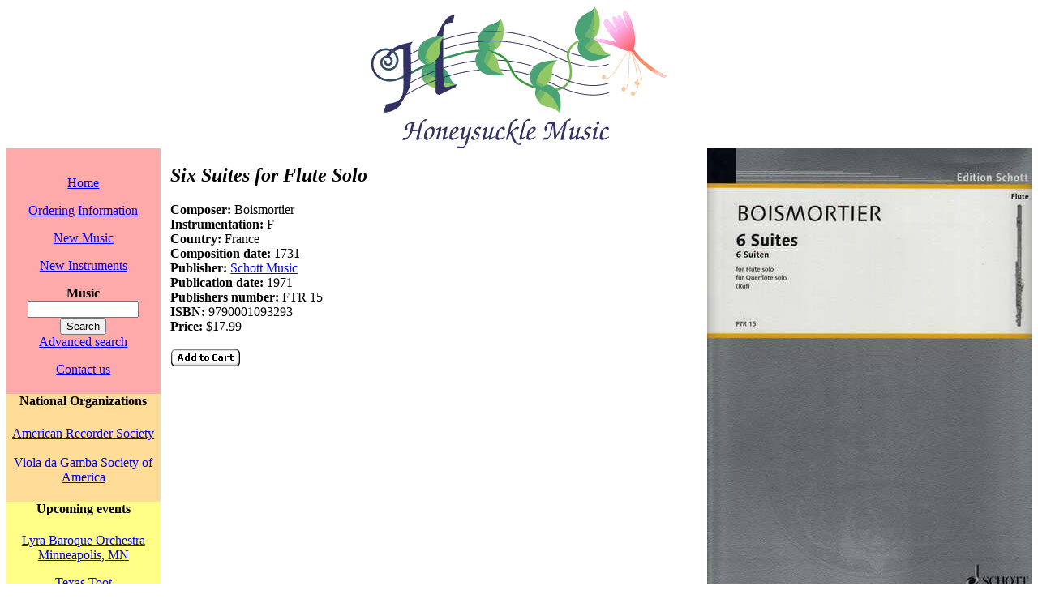

--- FILE ---
content_type: text/html; charset=UTF-8
request_url: https://honeysucklemusic.com/showf.php?item=5096
body_size: 7969
content:

<!DOCTYPE html PUBLIC "-//W3C//DTD XHTML 1.0 Transitional//EN" "http://www.w3.org/TR/xhtml1/DTD/xhtml1-transitional.dtd">
<html>
<head profile="http://www.w3.org/2005/11/profile">
<link rel="icon" 
      type="image/png" 
      href="/icons/myicon.png" />
<style type="text/css">
tr {text-align: center;}
th {background-color: #fff;}
body {background-color: #fff}
img {border-style: none;}
h2 {font-style: italic;font-family: serif}
.left {text-align:center;
	float: left;
	width: 15%;
	vertical-align:top;}
.links	{background-color: #faa;}
.xlinks {background-color: #fd9;}
.events {background-color: #ff8;}
.content {float: right;
	width:84%;}
/*table {border-style: hidden;}
td {border-style: hidden;}*/
.footer {clear: both;}
.even {background-color: #9f9;}
.odd {background-color: #bfc;} 
</style>
<title>Honeysuckle Music - Six Suites for Flute Solo</title><meta name="keywords" content=""/>
<meta name="description" content=""/>
<meta name="google-site-verification" content="-oXdtbl_Jxw-5cpMzFcfiWO6NBzKajiy10jHHnSjRR4" /> 
<!-- Google tag (gtag.js) -->
<script async src="https://www.googletagmanager.com/gtag/js?id=G-5MDGZCEG16"></script>
<script>
  window.dataLayer = window.dataLayer || [];
  function gtag(){dataLayer.push(arguments);}
  gtag('js', new Date());

  gtag('config', 'G-5MDGZCEG16');
</script>
</head>
<body>
<div style="width:100%; text-align: center;">
<img src="/icons/logo.png" alt="Honeysuckle Music Logo" />
</div>
<div class="left">
<div class="links">
<br />
<p><a href="index.php">Home</a></p>
<p><a href="info.php">Ordering Information</a></p>
<p><a href="show2.php?cat=new">New Music</a></p>
<p><a href="show3.php?cat=new">New Instruments</a></p>

<form action="search.php" method="post">
<div class="search">
<strong>Music</strong><br />
<input type="text" name="music" size="15" /><br />
<input type="submit" value="Search" /><br />
</div>
</form>
<a href="search2.php">Advanced search</a>
<p><a href="contact.php">Contact us</a></p>
<div class="xlinks">
<h4>National Organizations</h4>
<a href="https://americanrecorder.org" target="_blank">American Recorder Society</a><br/><br/>
<a href="https://vdgsa.org" target="_blank">Viola da Gamba Society of America</a>
<div class="events">
<h4>Upcoming events</h4>
<p><a href='events.php?event=17'>Lyra Baroque Orchestra<br/>Minneapolis, MN</a></p><p><a href='events.php?event=52'>Texas Toot <br/>Palestine, TX</a></p><p><a href='events.php?event=73'>Lyra Baroque Orchestra<br/>St. Paul, MN</a></p><p><a href='events.php?event=84'>La Grande Bande<br/>New Ulm, MN</a></p><p><a href='events.php?event=321'>La Grande Bande<br/>St. Paul, MN</a></p><p><a href='events.php?event=6'>Twin Cities Recorder Guild<br/>St. Paul, MN</a></p><p><a href='events.php?event=68'>Bach Society of Minnesota & Minnesota Chorale<br/>St. Paul, MN</a></p><p><a href='events.php?event=204'>Bach Society of Minnesota & Minnesota Chorale<br/>St. Louis Park, MN</a></p><p><a href='events.php?event=92'>Lyra Baroque Orchestra<br/>Rochester, MN</a></p><p><a href='events.php?event=95'>Lyra Baroque Orchestra<br/>St. Paul, MN</a></p><p><a href='events.php?event=170'>Bach Society of Minnesota and Schola of St. Paul Cathedral<br/>Minnetonka, MN</a></p><p><a href='events.php?event=7'>Twin Cities Recorder Guild<br/>St. Paul, MN</a></p><p><a href='events.php?event=487'>Bach Society of Minnesota and Schola of St. Paul Cathedral<br/>St. Paul, MN</a></p><p><a href='events.php?event=316'>Bach Society of Minnesota<br/>St. Paul, MN</a></p><p><a href='events.php?event=185'>Lyra Baroque Orchestra<br/>Grinnell, IA</a></p><p><a href='events.php?event=142'>La Grande Bande<br/>St. Peter, MN</a></p><p><a href='events.php?event=176'>La Grande Bande<br/>St. Paul, MN</a></p><p><a href='events.php?event=174'>Bach and Friends Workshop<br/>West St. Paul, MN</a></p><p><a href='events.php?event=47'>Lyra Baroque Orchestra<br/>St. Paul, MN</a></p><p><a href='events.php?event=88'>Lyra Baroque Orchestra<br/>Rochester, MN</a></p><p><a href='events.php?event=9'>Twin Cities Recorder Guild<br/>St. Paul, MN</a></p><p><a href='events.php?event=216'>Johnson, Humphrey, Humphrey, Morse<br/>West St. Paul, MN</a></p><p><a href='events.php?event=332'>Bach Society<br/>West St. Paul, MN</a></p><p><a href='events.php?event=12'>Twin Cities Recorder Guild<br/>West St. Paul, MN</a></p><p><a href='events.php?event=147'>Billmeyer<br/>West St. Paul, MN</a></p><p><a href='events.php?event=177'>Bach Society<br/>St. Paul, MN</a></p><p><a href='events.php?event=113'>Bach Society of Minnesota<br/>St. Paul, MN</a></p><p><a href='events.php?event=10'>Twin Cities Recorder Guild<br/>St. Paul, MN</a></p><p><a href='events.php?event=58'>Lyra Baroque Orchestra<br/>Rochester, MN</a></p><p><a href='events.php?event=356'>Lyra Baroque Orchestra<br/>St. Paul, MN</a></p><p><a href='events.php?event=224'>La Grand Bande<br/>Arlington, MN</a></p><p><a href='events.php?event=11'>Twin Cities Recorder Guild<br/>St. Paul, MN</a></p><p><a href='events.php?event=328'>La Grande Bande<br/>Minneapolis, MN</a></p><p><a href='events.php?event=270'>Morse<br/>West St. Paul, MN</a></p><p><a href='events.php?event=197'>Twin Cities Recorder Guild<br/>St. Paul, MN</a></p><p><a href='events.php?event=350'>Lyra Baroque Orchestra<br/>Rochestra, MN</a></p><p><a href='events.php?event=338'>Lyra Baroque Orchestra<br/>St. Paul, MN</a></p><p><a href='events.php?event=525'>Texas Toot<br/>Texas</a></p><p><a href='events.php?event=32'>Lyra Baroque Orchestra<br/>St. Paul, MN</a></p><p><a href='events.php?event=38'>Minnesota Guitar Society<br/>St. Paul, MN</a></p><p><a href='events.php?event=23'>Viola da Gamba Society of America<br/></a></p><p><a href='events.php?event=29'>Twin Cities Recorder Guild<br/>St. Paul, MN</a></p><p><a href='events.php?event=22'>American Recorder Society<br/></a></p><p><a href='events.php?event=1'>Clea Galhano<br/></a></p></div>
</div>
</div>
</div><!--end links-->
<div class="content"><img style='float:right' alt='photo of Six Suites for Flute Solo' src='/images/5096.jpg' />
<h2>Six Suites for Flute Solo</h2>
<b>Composer:</b> Boismortier<br />
  <b>Instrumentation:</b> F<br />
  <b>Country:</b> France<br />
  <b>Composition date:</b> 1731<br />
  <b>Publisher:</b> <a href="http://www.schott-international.com/">Schott Music</a><br />
  <b>Publication date:</b> 1971<br />
  <b>Publishers number:</b> FTR  15<br /><b>ISBN:</b> 9790001093293<br />
<b>Price:</b> $17.99<br /><br />
      <form name='paypal' target='paypal' action='https://www.paypal.com/cgi-bin/webscr' method='post'>
      <input type='hidden' name='cmd' value='_cart' />
      <input type='hidden' name='business' value='jean@honeysucklemusic.com' />
      <input type='hidden' name='add' value='1' />
      <input type='hidden' name='currency_code' value='USD' />
      <input type='hidden' name='item_name' value="FTR  15 - Six Suites for Flute Solo" />
      <input type='hidden' name='item_number' value="5096" />
      <input type='hidden' name='amount' value="17.99" />
      <input type='image' src='/icons/x-click-but22.png' alt="Make payments with PayPal - it's fast, free and secure!" />
      </form></div><!--end content-->
<div class="footer">
<table style="width: 100%">
  <tr style="background-color: white;">
  <td colspan="2">
<!-- Begin Official PayPal Seal -->
  <a href="https://www.paypal.com/verified/pal=jean%40honeysucklemusic.com" target="_blank"><img src="/icons/verification_seal.png" border="0" alt="Official PayPal Seal"/></a>
<!-- End Official PayPal Seal -->
  </td>
  <td><form target="paypal" action="https://www.paypal.com/cgi-bin/webscr" method="post">
  <input type="hidden" name="cmd" value="_cart" />
  <input type="hidden" name="business" value="jean@honeysucklemusic.com" />
  <input type="image" src="/icons/view_cart.png"  name="submit" alt="Make payments with PayPal - it's fast, free and secure!" />
  <input type="hidden" name="display" value="1" />
  </form></td></tr>
</table>
</div>
</body>
</html>
